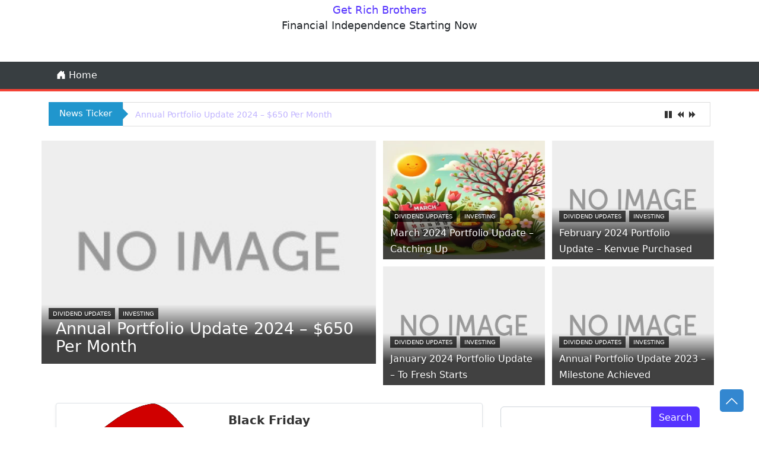

--- FILE ---
content_type: text/html; charset=utf-8
request_url: https://www.google.com/recaptcha/api2/aframe
body_size: 266
content:
<!DOCTYPE HTML><html><head><meta http-equiv="content-type" content="text/html; charset=UTF-8"></head><body><script nonce="U_ZG5vDo0eEt00aie4zFBA">/** Anti-fraud and anti-abuse applications only. See google.com/recaptcha */ try{var clients={'sodar':'https://pagead2.googlesyndication.com/pagead/sodar?'};window.addEventListener("message",function(a){try{if(a.source===window.parent){var b=JSON.parse(a.data);var c=clients[b['id']];if(c){var d=document.createElement('img');d.src=c+b['params']+'&rc='+(localStorage.getItem("rc::a")?sessionStorage.getItem("rc::b"):"");window.document.body.appendChild(d);sessionStorage.setItem("rc::e",parseInt(sessionStorage.getItem("rc::e")||0)+1);localStorage.setItem("rc::h",'1768639212111');}}}catch(b){}});window.parent.postMessage("_grecaptcha_ready", "*");}catch(b){}</script></body></html>